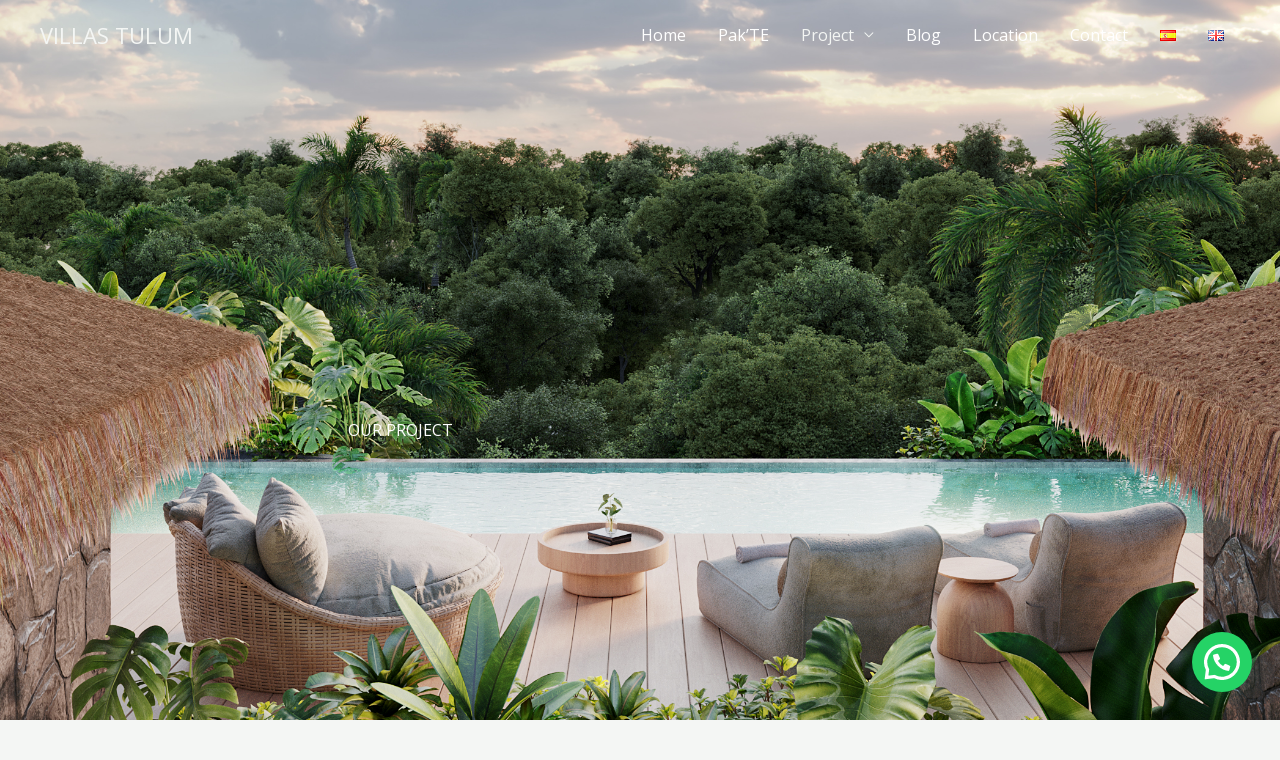

--- FILE ---
content_type: text/css
request_url: https://villastulum.mx/wp-content/uploads/elementor/css/post-1456.css?ver=1769940375
body_size: 913
content:
.elementor-1456 .elementor-element.elementor-element-7ac9ca5:not(.elementor-motion-effects-element-type-background), .elementor-1456 .elementor-element.elementor-element-7ac9ca5 > .elementor-motion-effects-container > .elementor-motion-effects-layer{background-image:url("https://villastulum.mx/wp-content/uploads/2023/03/A-Roof-Comun-2-Final.jpg");background-position:center center;background-repeat:no-repeat;background-size:cover;}.elementor-1456 .elementor-element.elementor-element-7ac9ca5 > .elementor-background-overlay{background-color:var( --e-global-color-astglobalcolor2 );opacity:0.2;transition:background 0.3s, border-radius 0.3s, opacity 0.3s;}.elementor-1456 .elementor-element.elementor-element-7ac9ca5 > .elementor-container{max-width:800px;min-height:400px;}.elementor-1456 .elementor-element.elementor-element-7ac9ca5{transition:background 0.3s, border 0.3s, border-radius 0.3s, box-shadow 0.3s;padding:230px 0px 230px 0px;}.elementor-1456 .elementor-element.elementor-element-4a1c612{text-align:center;}.elementor-1456 .elementor-element.elementor-element-4a1c612 .elementor-heading-title{color:var( --e-global-color-astglobalcolor5 );}.elementor-1456 .elementor-element.elementor-element-8262e30 > .elementor-container > .elementor-column > .elementor-widget-wrap{align-content:center;align-items:center;}.elementor-1456 .elementor-element.elementor-element-8262e30 > .elementor-background-overlay{background-color:rgba(0,0,0,0);opacity:0.5;}.elementor-1456 .elementor-element.elementor-element-8262e30{padding:90px 0px 0px 0px;}.elementor-1456 .elementor-element.elementor-element-da6ae65 > .elementor-widget-wrap > .elementor-widget:not(.elementor-widget__width-auto):not(.elementor-widget__width-initial):not(:last-child):not(.elementor-absolute){margin-block-end:10px;}.elementor-1456 .elementor-element.elementor-element-da6ae65 > .elementor-element-populated{margin:10px 10px 10px 10px;--e-column-margin-right:10px;--e-column-margin-left:10px;}.elementor-1456 .elementor-element.elementor-element-1a6ceda > .elementor-widget-container{border-radius:0px 0px 0px 0px;}.elementor-1456 .elementor-element.elementor-element-1a6ceda.elementor-position-right .elementor-image-box-img{margin-left:15px;}.elementor-1456 .elementor-element.elementor-element-1a6ceda.elementor-position-left .elementor-image-box-img{margin-right:15px;}.elementor-1456 .elementor-element.elementor-element-1a6ceda.elementor-position-top .elementor-image-box-img{margin-bottom:15px;}.elementor-1456 .elementor-element.elementor-element-1a6ceda .elementor-image-box-wrapper .elementor-image-box-img{width:100%;}.elementor-1456 .elementor-element.elementor-element-1a6ceda .elementor-image-box-img img{border-style:none;border-radius:0px;transition-duration:0.3s;}.elementor-1456 .elementor-element.elementor-element-da16f1b > .elementor-widget-wrap > .elementor-widget:not(.elementor-widget__width-auto):not(.elementor-widget__width-initial):not(:last-child):not(.elementor-absolute){margin-block-end:10px;}.elementor-1456 .elementor-element.elementor-element-da16f1b > .elementor-element-populated{margin:10px 10px 10px 10px;--e-column-margin-right:10px;--e-column-margin-left:10px;}.elementor-1456 .elementor-element.elementor-element-2dfc8fa > .elementor-widget-container{border-style:none;border-radius:0px 0px 0px 0px;}.elementor-1456 .elementor-element.elementor-element-2dfc8fa.elementor-position-right .elementor-image-box-img{margin-left:15px;}.elementor-1456 .elementor-element.elementor-element-2dfc8fa.elementor-position-left .elementor-image-box-img{margin-right:15px;}.elementor-1456 .elementor-element.elementor-element-2dfc8fa.elementor-position-top .elementor-image-box-img{margin-bottom:15px;}.elementor-1456 .elementor-element.elementor-element-2dfc8fa .elementor-image-box-wrapper .elementor-image-box-img{width:100%;}.elementor-1456 .elementor-element.elementor-element-2dfc8fa .elementor-image-box-img img{transition-duration:0.3s;}.elementor-1456 .elementor-element.elementor-element-5b34a8d > .elementor-widget-wrap > .elementor-widget:not(.elementor-widget__width-auto):not(.elementor-widget__width-initial):not(:last-child):not(.elementor-absolute){margin-block-end:10px;}.elementor-1456 .elementor-element.elementor-element-5b34a8d > .elementor-element-populated{margin:10px 10px 10px 10px;--e-column-margin-right:10px;--e-column-margin-left:10px;}.elementor-1456 .elementor-element.elementor-element-6286d4a > .elementor-widget-container{border-radius:0px 0px 0px 0px;}.elementor-1456 .elementor-element.elementor-element-6286d4a.elementor-position-right .elementor-image-box-img{margin-left:15px;}.elementor-1456 .elementor-element.elementor-element-6286d4a.elementor-position-left .elementor-image-box-img{margin-right:15px;}.elementor-1456 .elementor-element.elementor-element-6286d4a.elementor-position-top .elementor-image-box-img{margin-bottom:15px;}.elementor-1456 .elementor-element.elementor-element-6286d4a .elementor-image-box-wrapper .elementor-image-box-img{width:100%;}.elementor-1456 .elementor-element.elementor-element-6286d4a .elementor-image-box-img img{transition-duration:0.3s;}.elementor-1456 .elementor-element.elementor-element-3aa2cd1 > .elementor-container > .elementor-column > .elementor-widget-wrap{align-content:center;align-items:center;}.elementor-1456 .elementor-element.elementor-element-3aa2cd1 > .elementor-background-overlay{background-color:rgba(0,0,0,0);opacity:0.5;}.elementor-1456 .elementor-element.elementor-element-3aa2cd1{padding:0px 0px 90px 0px;}.elementor-1456 .elementor-element.elementor-element-c2d0a7e > .elementor-widget-wrap > .elementor-widget:not(.elementor-widget__width-auto):not(.elementor-widget__width-initial):not(:last-child):not(.elementor-absolute){margin-block-end:10px;}.elementor-1456 .elementor-element.elementor-element-c2d0a7e > .elementor-element-populated{margin:10px 10px 10px 10px;--e-column-margin-right:10px;--e-column-margin-left:10px;}.elementor-1456 .elementor-element.elementor-element-76f1a2b > .elementor-widget-container{border-radius:0px 0px 0px 0px;}.elementor-1456 .elementor-element.elementor-element-76f1a2b.elementor-position-right .elementor-image-box-img{margin-left:15px;}.elementor-1456 .elementor-element.elementor-element-76f1a2b.elementor-position-left .elementor-image-box-img{margin-right:15px;}.elementor-1456 .elementor-element.elementor-element-76f1a2b.elementor-position-top .elementor-image-box-img{margin-bottom:15px;}.elementor-1456 .elementor-element.elementor-element-76f1a2b .elementor-image-box-wrapper .elementor-image-box-img{width:100%;}.elementor-1456 .elementor-element.elementor-element-76f1a2b .elementor-image-box-img img{border-style:none;border-radius:0px;transition-duration:0.3s;}.elementor-1456 .elementor-element.elementor-element-cda42e6 > .elementor-widget-wrap > .elementor-widget:not(.elementor-widget__width-auto):not(.elementor-widget__width-initial):not(:last-child):not(.elementor-absolute){margin-block-end:10px;}.elementor-1456 .elementor-element.elementor-element-cda42e6 > .elementor-element-populated{margin:10px 10px 10px 10px;--e-column-margin-right:10px;--e-column-margin-left:10px;}.elementor-1456 .elementor-element.elementor-element-62eca85 > .elementor-widget-container{border-style:none;border-radius:0px 0px 0px 0px;}.elementor-1456 .elementor-element.elementor-element-62eca85.elementor-position-right .elementor-image-box-img{margin-left:15px;}.elementor-1456 .elementor-element.elementor-element-62eca85.elementor-position-left .elementor-image-box-img{margin-right:15px;}.elementor-1456 .elementor-element.elementor-element-62eca85.elementor-position-top .elementor-image-box-img{margin-bottom:15px;}.elementor-1456 .elementor-element.elementor-element-62eca85 .elementor-image-box-wrapper .elementor-image-box-img{width:100%;}.elementor-1456 .elementor-element.elementor-element-62eca85 .elementor-image-box-img img{transition-duration:0.3s;}.elementor-1456 .elementor-element.elementor-element-6190daf > .elementor-widget-wrap > .elementor-widget:not(.elementor-widget__width-auto):not(.elementor-widget__width-initial):not(:last-child):not(.elementor-absolute){margin-block-end:10px;}.elementor-1456 .elementor-element.elementor-element-6190daf > .elementor-element-populated{margin:10px 10px 10px 10px;--e-column-margin-right:10px;--e-column-margin-left:10px;}.elementor-1456 .elementor-element.elementor-element-d2689fe > .elementor-widget-container{border-radius:0px 0px 0px 0px;}.elementor-1456 .elementor-element.elementor-element-d2689fe.elementor-position-right .elementor-image-box-img{margin-left:15px;}.elementor-1456 .elementor-element.elementor-element-d2689fe.elementor-position-left .elementor-image-box-img{margin-right:15px;}.elementor-1456 .elementor-element.elementor-element-d2689fe.elementor-position-top .elementor-image-box-img{margin-bottom:15px;}.elementor-1456 .elementor-element.elementor-element-d2689fe .elementor-image-box-wrapper .elementor-image-box-img{width:100%;}.elementor-1456 .elementor-element.elementor-element-d2689fe .elementor-image-box-img img{transition-duration:0.3s;}@media(max-width:1024px) and (min-width:768px){.elementor-1456 .elementor-element.elementor-element-da6ae65{width:100%;}.elementor-1456 .elementor-element.elementor-element-da16f1b{width:100%;}.elementor-1456 .elementor-element.elementor-element-5b34a8d{width:100%;}.elementor-1456 .elementor-element.elementor-element-c2d0a7e{width:100%;}.elementor-1456 .elementor-element.elementor-element-cda42e6{width:100%;}.elementor-1456 .elementor-element.elementor-element-6190daf{width:100%;}}@media(max-width:1024px){.elementor-1456 .elementor-element.elementor-element-7ac9ca5{padding:100px 50px 100px 50px;}.elementor-1456 .elementor-element.elementor-element-8262e30{padding:80px 50px 80px 50px;}.elementor-1456 .elementor-element.elementor-element-3aa2cd1{padding:80px 50px 80px 50px;}}@media(max-width:767px){.elementor-1456 .elementor-element.elementor-element-7ac9ca5 > .elementor-container{min-height:480px;}.elementor-1456 .elementor-element.elementor-element-7ac9ca5{padding:90px 20px 90px 20px;}.elementor-1456 .elementor-element.elementor-element-8262e30{padding:60px 20px 0px 20px;}.elementor-1456 .elementor-element.elementor-element-da6ae65 > .elementor-element-populated{padding:0px 0px 0px 0px;}.elementor-1456 .elementor-element.elementor-element-1a6ceda .elementor-image-box-img{margin-bottom:15px;}.elementor-1456 .elementor-element.elementor-element-da16f1b > .elementor-element-populated{padding:0px 0px 0px 0px;}.elementor-1456 .elementor-element.elementor-element-2dfc8fa .elementor-image-box-img{margin-bottom:15px;}.elementor-1456 .elementor-element.elementor-element-5b34a8d > .elementor-element-populated{padding:0px 0px 0px 0px;}.elementor-1456 .elementor-element.elementor-element-6286d4a .elementor-image-box-img{margin-bottom:15px;}.elementor-1456 .elementor-element.elementor-element-3aa2cd1{padding:0px 20px 60px 20px;}.elementor-1456 .elementor-element.elementor-element-c2d0a7e > .elementor-element-populated{padding:0px 0px 0px 0px;}.elementor-1456 .elementor-element.elementor-element-76f1a2b .elementor-image-box-img{margin-bottom:15px;}.elementor-1456 .elementor-element.elementor-element-cda42e6 > .elementor-element-populated{padding:0px 0px 0px 0px;}.elementor-1456 .elementor-element.elementor-element-62eca85 .elementor-image-box-img{margin-bottom:15px;}.elementor-1456 .elementor-element.elementor-element-6190daf > .elementor-element-populated{padding:0px 0px 0px 0px;}.elementor-1456 .elementor-element.elementor-element-d2689fe .elementor-image-box-img{margin-bottom:15px;}}